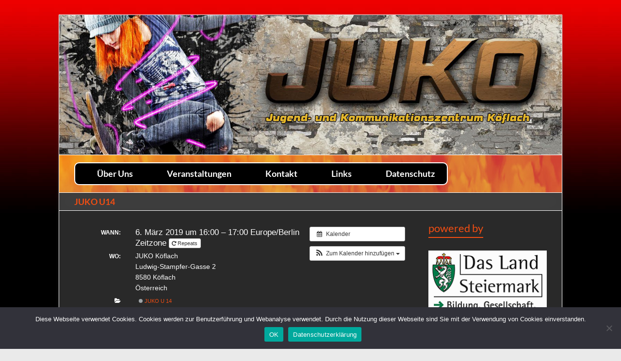

--- FILE ---
content_type: text/html; charset=UTF-8
request_url: https://juko-koeflach.com/Veranstaltung/juko-u14/
body_size: 11264
content:
<!DOCTYPE html>
<!--[if IE 7]>
<html class="ie ie7" lang="de">
<![endif]-->
<!--[if IE 8]>
<html class="ie ie8" lang="de">
<![endif]-->
<!--[if !(IE 7) & !(IE 8)]><!-->
<html lang="de">
<!--<![endif]-->
<head>
	<meta charset="UTF-8" />
	<meta name="viewport" content="width=device-width, initial-scale=1">
	<link rel="profile" href="http://gmpg.org/xfn/11" />
	<meta name='robots' content='index, follow, max-image-preview:large, max-snippet:-1, max-video-preview:-1' />
	<style>img:is([sizes="auto" i], [sizes^="auto," i]) { contain-intrinsic-size: 3000px 1500px }</style>
	
	<!-- This site is optimized with the Yoast SEO plugin v26.8 - https://yoast.com/product/yoast-seo-wordpress/ -->
	<title>JUKO U14 &#8211; JUKO Köflach</title>
	<link rel="canonical" href="https://juko-koeflach.com/Veranstaltung/juko-u14/" />
	<meta property="og:locale" content="de_DE" />
	<meta property="og:type" content="article" />
	<meta property="og:title" content="JUKO U14 &#8211; JUKO Köflach" />
	<meta property="og:description" content="Wann:  6. März 2019 um 16:00 – 17:00     Wo:  JUKO Köflach, Ludwig-Stampfer-Gasse 2, 8580 Köflach, Österreich   Hier hat das JUKO nur für Jugendliche und Kinder unter 14 Jahren geöffnet." />
	<meta property="og:url" content="https://juko-koeflach.com/Veranstaltung/juko-u14/" />
	<meta property="og:site_name" content="JUKO Köflach" />
	<meta property="article:publisher" content="https://de-de.facebook.com/JUKO-K%c3%b6flach-1138079249634029/" />
	<meta name="twitter:card" content="summary_large_image" />
	<script type="application/ld+json" class="yoast-schema-graph">{"@context":"https://schema.org","@graph":[{"@type":"WebPage","@id":"https://juko-koeflach.com/Veranstaltung/juko-u14/","url":"https://juko-koeflach.com/Veranstaltung/juko-u14/","name":"JUKO U14 &#8211; JUKO Köflach","isPartOf":{"@id":"https://juko-koeflach.com/#website"},"datePublished":"2019-03-04T15:15:14+00:00","breadcrumb":{"@id":"https://juko-koeflach.com/Veranstaltung/juko-u14/#breadcrumb"},"inLanguage":"de","potentialAction":[{"@type":"ReadAction","target":["https://juko-koeflach.com/Veranstaltung/juko-u14/"]}]},{"@type":"BreadcrumbList","@id":"https://juko-koeflach.com/Veranstaltung/juko-u14/#breadcrumb","itemListElement":[{"@type":"ListItem","position":1,"name":"Startseite","item":"https://juko-koeflach.com/"},{"@type":"ListItem","position":2,"name":"Veranstaltungen","item":"https://juko-koeflach.com/Veranstaltung/"},{"@type":"ListItem","position":3,"name":"JUKO U14"}]},{"@type":"WebSite","@id":"https://juko-koeflach.com/#website","url":"https://juko-koeflach.com/","name":"JUKO Köflach","description":"Jugend- und Kommunikationszentrum Köflach","publisher":{"@id":"https://juko-koeflach.com/#organization"},"potentialAction":[{"@type":"SearchAction","target":{"@type":"EntryPoint","urlTemplate":"https://juko-koeflach.com/?s={search_term_string}"},"query-input":{"@type":"PropertyValueSpecification","valueRequired":true,"valueName":"search_term_string"}}],"inLanguage":"de"},{"@type":"Organization","@id":"https://juko-koeflach.com/#organization","name":"JUKO Köflach","url":"https://juko-koeflach.com/","logo":{"@type":"ImageObject","inLanguage":"de","@id":"https://juko-koeflach.com/#/schema/logo/image/","url":"http://juko-koeflach.com/press/wp-content/uploads/2018/05/JUKOlogo.jpg","contentUrl":"http://juko-koeflach.com/press/wp-content/uploads/2018/05/JUKOlogo.jpg","width":679,"height":310,"caption":"JUKO Köflach"},"image":{"@id":"https://juko-koeflach.com/#/schema/logo/image/"},"sameAs":["https://de-de.facebook.com/JUKO-Köflach-1138079249634029/"]}]}</script>
	<!-- / Yoast SEO plugin. -->


<link rel='dns-prefetch' href='//juko-koeflach.s12.telematica.cc' />
<link rel="alternate" type="application/rss+xml" title="JUKO Köflach &raquo; Feed" href="https://juko-koeflach.com/feed/" />
<link rel="alternate" type="application/rss+xml" title="JUKO Köflach &raquo; Kommentar-Feed" href="https://juko-koeflach.com/comments/feed/" />
<script type="text/javascript">
/* <![CDATA[ */
window._wpemojiSettings = {"baseUrl":"https:\/\/s.w.org\/images\/core\/emoji\/16.0.1\/72x72\/","ext":".png","svgUrl":"https:\/\/s.w.org\/images\/core\/emoji\/16.0.1\/svg\/","svgExt":".svg","source":{"concatemoji":"https:\/\/juko-koeflach.com\/press\/wp-includes\/js\/wp-emoji-release.min.js?ver=6.8.3"}};
/*! This file is auto-generated */
!function(s,n){var o,i,e;function c(e){try{var t={supportTests:e,timestamp:(new Date).valueOf()};sessionStorage.setItem(o,JSON.stringify(t))}catch(e){}}function p(e,t,n){e.clearRect(0,0,e.canvas.width,e.canvas.height),e.fillText(t,0,0);var t=new Uint32Array(e.getImageData(0,0,e.canvas.width,e.canvas.height).data),a=(e.clearRect(0,0,e.canvas.width,e.canvas.height),e.fillText(n,0,0),new Uint32Array(e.getImageData(0,0,e.canvas.width,e.canvas.height).data));return t.every(function(e,t){return e===a[t]})}function u(e,t){e.clearRect(0,0,e.canvas.width,e.canvas.height),e.fillText(t,0,0);for(var n=e.getImageData(16,16,1,1),a=0;a<n.data.length;a++)if(0!==n.data[a])return!1;return!0}function f(e,t,n,a){switch(t){case"flag":return n(e,"\ud83c\udff3\ufe0f\u200d\u26a7\ufe0f","\ud83c\udff3\ufe0f\u200b\u26a7\ufe0f")?!1:!n(e,"\ud83c\udde8\ud83c\uddf6","\ud83c\udde8\u200b\ud83c\uddf6")&&!n(e,"\ud83c\udff4\udb40\udc67\udb40\udc62\udb40\udc65\udb40\udc6e\udb40\udc67\udb40\udc7f","\ud83c\udff4\u200b\udb40\udc67\u200b\udb40\udc62\u200b\udb40\udc65\u200b\udb40\udc6e\u200b\udb40\udc67\u200b\udb40\udc7f");case"emoji":return!a(e,"\ud83e\udedf")}return!1}function g(e,t,n,a){var r="undefined"!=typeof WorkerGlobalScope&&self instanceof WorkerGlobalScope?new OffscreenCanvas(300,150):s.createElement("canvas"),o=r.getContext("2d",{willReadFrequently:!0}),i=(o.textBaseline="top",o.font="600 32px Arial",{});return e.forEach(function(e){i[e]=t(o,e,n,a)}),i}function t(e){var t=s.createElement("script");t.src=e,t.defer=!0,s.head.appendChild(t)}"undefined"!=typeof Promise&&(o="wpEmojiSettingsSupports",i=["flag","emoji"],n.supports={everything:!0,everythingExceptFlag:!0},e=new Promise(function(e){s.addEventListener("DOMContentLoaded",e,{once:!0})}),new Promise(function(t){var n=function(){try{var e=JSON.parse(sessionStorage.getItem(o));if("object"==typeof e&&"number"==typeof e.timestamp&&(new Date).valueOf()<e.timestamp+604800&&"object"==typeof e.supportTests)return e.supportTests}catch(e){}return null}();if(!n){if("undefined"!=typeof Worker&&"undefined"!=typeof OffscreenCanvas&&"undefined"!=typeof URL&&URL.createObjectURL&&"undefined"!=typeof Blob)try{var e="postMessage("+g.toString()+"("+[JSON.stringify(i),f.toString(),p.toString(),u.toString()].join(",")+"));",a=new Blob([e],{type:"text/javascript"}),r=new Worker(URL.createObjectURL(a),{name:"wpTestEmojiSupports"});return void(r.onmessage=function(e){c(n=e.data),r.terminate(),t(n)})}catch(e){}c(n=g(i,f,p,u))}t(n)}).then(function(e){for(var t in e)n.supports[t]=e[t],n.supports.everything=n.supports.everything&&n.supports[t],"flag"!==t&&(n.supports.everythingExceptFlag=n.supports.everythingExceptFlag&&n.supports[t]);n.supports.everythingExceptFlag=n.supports.everythingExceptFlag&&!n.supports.flag,n.DOMReady=!1,n.readyCallback=function(){n.DOMReady=!0}}).then(function(){return e}).then(function(){var e;n.supports.everything||(n.readyCallback(),(e=n.source||{}).concatemoji?t(e.concatemoji):e.wpemoji&&e.twemoji&&(t(e.twemoji),t(e.wpemoji)))}))}((window,document),window._wpemojiSettings);
/* ]]> */
</script>
<link rel='stylesheet' id='ai1ec_style-css' href='//juko-koeflach.s12.telematica.cc/press/wp-content/plugins/all-in-one-event-calendar/public/themes-ai1ec/vortex/css/ai1ec_parsed_css.css?ver=3.0.0' type='text/css' media='all' />
<style id='wp-emoji-styles-inline-css' type='text/css'>

	img.wp-smiley, img.emoji {
		display: inline !important;
		border: none !important;
		box-shadow: none !important;
		height: 1em !important;
		width: 1em !important;
		margin: 0 0.07em !important;
		vertical-align: -0.1em !important;
		background: none !important;
		padding: 0 !important;
	}
</style>
<link rel='stylesheet' id='contact-form-7-css' href='https://juko-koeflach.com/press/wp-content/plugins/contact-form-7/includes/css/styles.css?ver=6.1.4' type='text/css' media='all' />
<link rel='stylesheet' id='cookie-notice-front-css' href='https://juko-koeflach.com/press/wp-content/plugins/cookie-notice/css/front.min.css?ver=2.5.11' type='text/css' media='all' />
<link rel='stylesheet' id='foobox-free-min-css' href='https://juko-koeflach.com/press/wp-content/plugins/foobox-image-lightbox/free/css/foobox.free.min.css?ver=2.7.41' type='text/css' media='all' />
<link rel='stylesheet' id='hamburger.css-css' href='https://juko-koeflach.com/press/wp-content/plugins/wp-responsive-menu/assets/css/wpr-hamburger.css?ver=3.2.1' type='text/css' media='all' />
<link rel='stylesheet' id='wprmenu.css-css' href='https://juko-koeflach.com/press/wp-content/plugins/wp-responsive-menu/assets/css/wprmenu.css?ver=3.2.1' type='text/css' media='all' />
<style id='wprmenu.css-inline-css' type='text/css'>
@media only screen and ( max-width: 768px ) {html body div.wprm-wrapper {overflow: scroll;}#wprmenu_bar {background-image: url();background-size:;background-repeat: ;}#wprmenu_bar {background-color: #0D0D0D;}html body div#mg-wprm-wrap .wpr_submit .icon.icon-search {color: ;}#wprmenu_bar .menu_title,#wprmenu_bar .wprmenu_icon_menu,#wprmenu_bar .menu_title a {color: #F2F2F2;}#wprmenu_bar .menu_title a {font-size: px;font-weight: ;}#mg-wprm-wrap li.menu-item a {font-size: px;text-transform: ;font-weight: ;}#mg-wprm-wrap li.menu-item-has-children ul.sub-menu a {font-size: px;text-transform: ;font-weight: ;}#mg-wprm-wrap li.current-menu-item > a {background: ;}#mg-wprm-wrap li.current-menu-item > a,#mg-wprm-wrap li.current-menu-item span.wprmenu_icon{color:!important;}#mg-wprm-wrap {background-color: #2E2E2E;}.cbp-spmenu-push-toright,.cbp-spmenu-push-toright .mm-slideout {left: 80% ;}.cbp-spmenu-push-toleft {left: -80% ;}#mg-wprm-wrap.cbp-spmenu-right,#mg-wprm-wrap.cbp-spmenu-left,#mg-wprm-wrap.cbp-spmenu-right.custom,#mg-wprm-wrap.cbp-spmenu-left.custom,.cbp-spmenu-vertical {width: 80%;max-width: px;}#mg-wprm-wrap ul#wprmenu_menu_ul li.menu-item a,div#mg-wprm-wrap ul li span.wprmenu_icon {color: #CFCFCF;}#mg-wprm-wrap ul#wprmenu_menu_ul li.menu-item:valid ~ a{color: ;}#mg-wprm-wrap ul#wprmenu_menu_ul li.menu-item a:hover {background: ;color: #606060 !important;}div#mg-wprm-wrap ul>li:hover>span.wprmenu_icon {color: #606060 !important;}.wprmenu_bar .hamburger-inner,.wprmenu_bar .hamburger-inner::before,.wprmenu_bar .hamburger-inner::after {background: #FFFFFF;}.wprmenu_bar .hamburger:hover .hamburger-inner,.wprmenu_bar .hamburger:hover .hamburger-inner::before,.wprmenu_bar .hamburger:hover .hamburger-inner::after {background: ;}div.wprmenu_bar div.hamburger{padding-right: 6px !important;}#wprmenu_menu.left {width:80%;left: -80%;right: auto;}#wprmenu_menu.right {width:80%;right: -80%;left: auto;}.wprmenu_bar .hamburger {float: left;}.wprmenu_bar #custom_menu_icon.hamburger {top: px;left: px;float: left !important;background-color: ;}.wpr_custom_menu #custom_menu_icon {display: block;}html { padding-top: 42px !important; }#wprmenu_bar,#mg-wprm-wrap { display: block; }div#wpadminbar { position: fixed; }}
</style>
<link rel='stylesheet' id='wpr_icons-css' href='https://juko-koeflach.com/press/wp-content/plugins/wp-responsive-menu/inc/assets/icons/wpr-icons.css?ver=3.2.1' type='text/css' media='all' />
<link rel='stylesheet' id='parent-style-css' href='https://juko-koeflach.com/press/wp-content/themes/spacious/style.css?ver=6.8.3' type='text/css' media='all' />
<link rel='stylesheet' id='child-theme-css-css' href='https://juko-koeflach.com/press/wp-content/themes/hemma_childtheme/style.css?ver=6.8.3' type='text/css' media='all' />
<link rel='stylesheet' id='font-awesome-4-css' href='https://juko-koeflach.com/press/wp-content/themes/spacious/font-awesome/library/font-awesome/css/v4-shims.min.css?ver=4.7.0' type='text/css' media='all' />
<link rel='stylesheet' id='font-awesome-all-css' href='https://juko-koeflach.com/press/wp-content/themes/spacious/font-awesome/library/font-awesome/css/all.min.css?ver=6.7.2' type='text/css' media='all' />
<link rel='stylesheet' id='font-awesome-solid-css' href='https://juko-koeflach.com/press/wp-content/themes/spacious/font-awesome/library/font-awesome/css/solid.min.css?ver=6.7.2' type='text/css' media='all' />
<link rel='stylesheet' id='font-awesome-regular-css' href='https://juko-koeflach.com/press/wp-content/themes/spacious/font-awesome/library/font-awesome/css/regular.min.css?ver=6.7.2' type='text/css' media='all' />
<link rel='stylesheet' id='font-awesome-brands-css' href='https://juko-koeflach.com/press/wp-content/themes/spacious/font-awesome/library/font-awesome/css/brands.min.css?ver=6.7.2' type='text/css' media='all' />
<link rel='stylesheet' id='spacious_style-css' href='https://juko-koeflach.com/press/wp-content/themes/hemma_childtheme/style.css?ver=6.8.3' type='text/css' media='all' />
<link rel='stylesheet' id='spacious_dark_style-css' href='https://juko-koeflach.com/press/wp-content/themes/spacious/css/dark.css?ver=6.8.3' type='text/css' media='all' />
<style id='spacious_dark_style-inline-css' type='text/css'>
.previous a:hover, .next a:hover, a, #site-title a:hover, .main-navigation ul li.current_page_item a, .main-navigation ul li:hover > a, .main-navigation ul li ul li a:hover, .main-navigation ul li ul li:hover > a, .main-navigation ul li.current-menu-item ul li a:hover, .main-navigation ul li:hover > .sub-toggle, .main-navigation a:hover, .main-navigation ul li.current-menu-item a, .main-navigation ul li.current_page_ancestor a, .main-navigation ul li.current-menu-ancestor a, .main-navigation ul li.current_page_item a, .main-navigation ul li:hover > a, .small-menu a:hover, .small-menu ul li.current-menu-item a, .small-menu ul li.current_page_ancestor a, .small-menu ul li.current-menu-ancestor a, .small-menu ul li.current_page_item a, .small-menu ul li:hover > a, .breadcrumb a:hover, .tg-one-half .widget-title a:hover, .tg-one-third .widget-title a:hover, .tg-one-fourth .widget-title a:hover, .pagination a span:hover, #content .comments-area a.comment-permalink:hover, .comments-area .comment-author-link a:hover, .comment .comment-reply-link:hover, .nav-previous a:hover, .nav-next a:hover, #wp-calendar #today, .footer-widgets-area a:hover, .footer-socket-wrapper .copyright a:hover, .read-more, .more-link, .post .entry-title a:hover, .page .entry-title a:hover, .post .entry-meta a:hover, .type-page .entry-meta a:hover, .single #content .tags a:hover, .widget_testimonial .testimonial-icon:before, .header-action .search-wrapper:hover .fa{color:#f24e13;}.spacious-button, input[type="reset"], input[type="button"], input[type="submit"], button, #featured-slider .slider-read-more-button, #controllers a:hover, #controllers a.active, .pagination span ,.site-header .menu-toggle:hover, .call-to-action-button, .comments-area .comment-author-link span, a#back-top:before, .post .entry-meta .read-more-link, a#scroll-up, .search-form span, .main-navigation .tg-header-button-wrap.button-one a{background-color:#f24e13;}.main-small-navigation li:hover, .main-small-navigation ul > .current_page_item, .main-small-navigation ul > .current-menu-item, .spacious-woocommerce-cart-views .cart-value{background:#f24e13;}.main-navigation ul li ul, .widget_testimonial .testimonial-post{border-top-color:#f24e13;}blockquote, .call-to-action-content-wrapper{border-left-color:#f24e13;}.site-header .menu-toggle:hover.entry-meta a.read-more:hover,#featured-slider .slider-read-more-button:hover,.call-to-action-button:hover,.entry-meta .read-more-link:hover,.spacious-button:hover, input[type="reset"]:hover, input[type="button"]:hover, input[type="submit"]:hover, button:hover{background:#c01c00;}.pagination a span:hover, .main-navigation .tg-header-button-wrap.button-one a{border-color:#f24e13;}.widget-title span{border-bottom-color:#f24e13;}.widget_service_block a.more-link:hover, .widget_featured_single_post a.read-more:hover,#secondary a:hover,logged-in-as:hover  a,.single-page p a:hover{color:#c01c00;}.main-navigation .tg-header-button-wrap.button-one a:hover{background-color:#c01c00;}body, button, input, select, textarea, p, .entry-meta, .read-more, .more-link, .widget_testimonial .testimonial-author, #featured-slider .slider-read-more-button{font-family:default;}h1, h2, h3, h4, h5, h6{font-family:default;}
</style>
<link rel='stylesheet' id='spacious-genericons-css' href='https://juko-koeflach.com/press/wp-content/themes/spacious/genericons/genericons.css?ver=3.3.1' type='text/css' media='all' />
<link rel='stylesheet' id='spacious-font-awesome-css' href='https://juko-koeflach.com/press/wp-content/themes/spacious/font-awesome/css/font-awesome.min.css?ver=4.7.1' type='text/css' media='all' />
<script type="text/javascript" src="https://juko-koeflach.com/press/?ai1ec_render_js=event.js&amp;is_backend=false&amp;ver=3.0.0" id="ai1ec_requirejs-js"></script>
<script type="text/javascript" src="https://juko-koeflach.com/press/wp-includes/js/jquery/jquery.min.js?ver=3.7.1" id="jquery-core-js"></script>
<script type="text/javascript" src="https://juko-koeflach.com/press/wp-includes/js/jquery/jquery-migrate.min.js?ver=3.4.1" id="jquery-migrate-js"></script>
<script type="text/javascript" src="https://juko-koeflach.com/press/wp-content/plugins/wp-responsive-menu/assets/js/modernizr.custom.js?ver=3.2.1" id="modernizr-js"></script>
<script type="text/javascript" src="https://juko-koeflach.com/press/wp-content/plugins/wp-responsive-menu/assets/js/touchSwipe.js?ver=3.2.1" id="touchSwipe-js"></script>
<script type="text/javascript" id="wprmenu.js-js-extra">
/* <![CDATA[ */
var wprmenu = {"zooming":"yes","from_width":"768","push_width":"","menu_width":"80","parent_click":"","swipe":"yes","enable_overlay":"","wprmenuDemoId":""};
/* ]]> */
</script>
<script type="text/javascript" src="https://juko-koeflach.com/press/wp-content/plugins/wp-responsive-menu/assets/js/wprmenu.js?ver=3.2.1" id="wprmenu.js-js"></script>
<script type="text/javascript" src="https://juko-koeflach.com/press/wp-content/themes/spacious/js/spacious-custom.js?ver=6.8.3" id="spacious-custom-js"></script>
<!--[if lte IE 8]>
<script type="text/javascript" src="https://juko-koeflach.com/press/wp-content/themes/spacious/js/html5shiv.min.js?ver=6.8.3" id="html5-js"></script>
<![endif]-->
<script type="text/javascript" id="foobox-free-min-js-before">
/* <![CDATA[ */
/* Run FooBox FREE (v2.7.41) */
var FOOBOX = window.FOOBOX = {
	ready: true,
	disableOthers: false,
	o: {wordpress: { enabled: true }, countMessage:'image %index of %total', captions: { dataTitle: ["captionTitle","title"], dataDesc: ["captionDesc","description"] }, rel: '', excludes:'.fbx-link,.nofoobox,.nolightbox,a[href*="pinterest.com/pin/create/button/"]', affiliate : { enabled: false }},
	selectors: [
		".gallery", ".wp-block-gallery", ".wp-caption", ".wp-block-image", "a:has(img[class*=wp-image-])", ".foobox"
	],
	pre: function( $ ){
		// Custom JavaScript (Pre)
		
	},
	post: function( $ ){
		// Custom JavaScript (Post)
		
		// Custom Captions Code
		
	},
	custom: function( $ ){
		// Custom Extra JS
		
	}
};
/* ]]> */
</script>
<script type="text/javascript" src="https://juko-koeflach.com/press/wp-content/plugins/foobox-image-lightbox/free/js/foobox.free.min.js?ver=2.7.41" id="foobox-free-min-js"></script>
<link rel="https://api.w.org/" href="https://juko-koeflach.com/wp-json/" /><link rel="EditURI" type="application/rsd+xml" title="RSD" href="https://juko-koeflach.com/press/xmlrpc.php?rsd" />
<meta name="generator" content="WordPress 6.8.3" />
<link rel='shortlink' href='https://juko-koeflach.com/?p=6759' />
<link rel="alternate" title="oEmbed (JSON)" type="application/json+oembed" href="https://juko-koeflach.com/wp-json/oembed/1.0/embed?url=https%3A%2F%2Fjuko-koeflach.com%2FVeranstaltung%2Fjuko-u14%2F" />
<link rel="alternate" title="oEmbed (XML)" type="text/xml+oembed" href="https://juko-koeflach.com/wp-json/oembed/1.0/embed?url=https%3A%2F%2Fjuko-koeflach.com%2FVeranstaltung%2Fjuko-u14%2F&#038;format=xml" />
<meta property="og:url" content="https://juko-koeflach.com/Veranstaltung/juko-u14/" />
<meta property="og:title" content="JUKO U14 (2019-03-06)" />
<meta property="og:type" content="article" />
<meta property="og:description" content="Hier hat das JUKO nur für Jugendliche und Kinder unter 14 Jahren geöffnet." />
<meta property="og:image" content="" />
<meta name="twitter:card" content="summary" />
<meta name="twitter:title" content="JUKO U14 (2019-03-06)" />
<meta name="twitter:description" content="Hier hat das JUKO nur für Jugendliche und Kinder unter 14 Jahren geöffnet." />
<meta name="twitter:image" content="" />
<meta name="generator" content="Powered by Visual Composer - drag and drop page builder for WordPress."/>
<!--[if lte IE 9]><link rel="stylesheet" type="text/css" href="https://juko-koeflach.com/press/wp-content/plugins/js_composer/assets/css/vc_lte_ie9.min.css" media="screen"><![endif]--><style type="text/css" id="custom-background-css">
body.custom-background { background-image: url("https://juko-koeflach.s12.telematica.cc/press/wp-content/uploads/2017/02/hg.jpg"); background-position: left top; background-size: auto; background-repeat: repeat; background-attachment: fixed; }
</style>
			<style type="text/css"> blockquote { border-left: 3px solid #f24e13; }
			.spacious-button, input[type="reset"], input[type="button"], input[type="submit"], button { background-color: #f24e13; }
			.previous a:hover, .next a:hover { 	color: #f24e13; }
			a { color: #f24e13; }
			#site-title a:hover { color: #f24e13; }
			.main-navigation ul li.current_page_item a, .main-navigation ul li:hover > a { color: #f24e13; }
			.main-navigation ul li ul { border-top: 1px solid #f24e13; }
			.main-navigation ul li ul li a:hover, .main-navigation ul li ul li:hover > a, .main-navigation ul li.current-menu-item ul li a:hover, .main-navigation ul li:hover > .sub-toggle { color: #f24e13; }
			.site-header .menu-toggle:hover.entry-meta a.read-more:hover,#featured-slider .slider-read-more-button:hover,.call-to-action-button:hover,.entry-meta .read-more-link:hover,.spacious-button:hover, input[type="reset"]:hover, input[type="button"]:hover, input[type="submit"]:hover, button:hover { background: #c01c00; }
			.main-small-navigation li:hover { background: #f24e13; }
			.main-small-navigation ul > .current_page_item, .main-small-navigation ul > .current-menu-item { background: #f24e13; }
			.main-navigation a:hover, .main-navigation ul li.current-menu-item a, .main-navigation ul li.current_page_ancestor a, .main-navigation ul li.current-menu-ancestor a, .main-navigation ul li.current_page_item a, .main-navigation ul li:hover > a  { color: #f24e13; }
			.small-menu a:hover, .small-menu ul li.current-menu-item a, .small-menu ul li.current_page_ancestor a, .small-menu ul li.current-menu-ancestor a, .small-menu ul li.current_page_item a, .small-menu ul li:hover > a { color: #f24e13; }
			#featured-slider .slider-read-more-button { background-color: #f24e13; }
			#controllers a:hover, #controllers a.active { background-color: #f24e13; color: #f24e13; }
			.widget_service_block a.more-link:hover, .widget_featured_single_post a.read-more:hover,#secondary a:hover,logged-in-as:hover  a,.single-page p a:hover{ color: #c01c00; }
			.breadcrumb a:hover { color: #f24e13; }
			.tg-one-half .widget-title a:hover, .tg-one-third .widget-title a:hover, .tg-one-fourth .widget-title a:hover { color: #f24e13; }
			.pagination span ,.site-header .menu-toggle:hover{ background-color: #f24e13; }
			.pagination a span:hover { color: #f24e13; border-color: #f24e13; }
			.widget_testimonial .testimonial-post { border-color: #f24e13 #EAEAEA #EAEAEA #EAEAEA; }
			.call-to-action-content-wrapper { border-color: #EAEAEA #EAEAEA #EAEAEA #f24e13; }
			.call-to-action-button { background-color: #f24e13; }
			#content .comments-area a.comment-permalink:hover { color: #f24e13; }
			.comments-area .comment-author-link a:hover { color: #f24e13; }
			.comments-area .comment-author-link span { background-color: #f24e13; }
			.comment .comment-reply-link:hover { color: #f24e13; }
			.nav-previous a:hover, .nav-next a:hover { color: #f24e13; }
			#wp-calendar #today { color: #f24e13; }
			.widget-title span { border-bottom: 2px solid #f24e13; }
			.footer-widgets-area a:hover { color: #f24e13 !important; }
			.footer-socket-wrapper .copyright a:hover { color: #f24e13; }
			a#back-top:before { background-color: #f24e13; }
			.read-more, .more-link { color: #f24e13; }
			.post .entry-title a:hover, .page .entry-title a:hover { color: #f24e13; }
			.post .entry-meta .read-more-link { background-color: #f24e13; }
			.post .entry-meta a:hover, .type-page .entry-meta a:hover { color: #f24e13; }
			.single #content .tags a:hover { color: #f24e13; }
			.widget_testimonial .testimonial-icon:before { color: #f24e13; }
			a#scroll-up { background-color: #f24e13; }
			.search-form span { background-color: #f24e13; }.header-action .search-wrapper:hover .fa{ color: #f24e13} .spacious-woocommerce-cart-views .cart-value { background:#f24e13}.main-navigation .tg-header-button-wrap.button-one a{background-color:#f24e13} .main-navigation .tg-header-button-wrap.button-one a{border-color:#f24e13}.main-navigation .tg-header-button-wrap.button-one a:hover{background-color:#c01c00}.main-navigation .tg-header-button-wrap.button-one a:hover{border-color:#c01c00}</style>
		<noscript><style type="text/css"> .wpb_animate_when_almost_visible { opacity: 1; }</style></noscript></head>

<body class="wp-singular ai1ec_event-template-default single single-ai1ec_event postid-6759 custom-background wp-embed-responsive wp-theme-spacious wp-child-theme-hemma_childtheme cookies-not-set  narrow-978 wpb-js-composer js-comp-ver-5.0.1 vc_responsive">


<div id="page" class="hfeed site">
	<a class="skip-link screen-reader-text" href="#main">Zum Inhalt springen</a>

	
	
	<header id="masthead" class="site-header clearfix spacious-header-display-one">

		
		<div id="wp-custom-header" class="wp-custom-header"><img src="https://juko-koeflach.s12.telematica.cc/press/wp-content/uploads/2017/03/cropped-header_juko.jpg" class="header-image" width="1440" height="400" alt="JUKO Köflach"></div>
		<div id="header-text-nav-container" class="">

			<div class="inner-wrap" id="spacious-header-display-one">

				<div id="header-text-nav-wrap" class="clearfix">
					<div id="header-left-section">
													<div id="header-logo-image">

								
							</div><!-- #header-logo-image -->

							
						<div id="header-text" class="screen-reader-text">
															<h3 id="site-title">
									<a href="https://juko-koeflach.com/"
									   title="JUKO Köflach"
									   rel="home">JUKO Köflach</a>
								</h3>
														<p id="site-description">Jugend- und Kommunikationszentrum Köflach</p>
							<!-- #site-description -->
						</div><!-- #header-text -->

					</div><!-- #header-left-section -->
					<div id="header-right-section">
						
													<div class="header-action">
															</div>
						
						
		<nav id="site-navigation" class="main-navigation clearfix   " role="navigation">
			<p class="menu-toggle">
				<span class="screen-reader-text">Menü</span>
			</p>
			<div class="menu-primary-container"><ul id="menu-hauptmenu" class="menu"><li id="menu-item-7096" class="menu-item menu-item-type-post_type menu-item-object-page menu-item-home menu-item-7096"><a href="https://juko-koeflach.com/">Über Uns</a></li>
<li id="menu-item-7237" class="menu-item menu-item-type-post_type menu-item-object-page menu-item-7237"><a href="https://juko-koeflach.com/aktuelle-veranstaltungen/">Veranstaltungen</a></li>
<li id="menu-item-5327" class="menu-item menu-item-type-post_type menu-item-object-page menu-item-5327"><a href="https://juko-koeflach.com/kontakt/">Kontakt</a></li>
<li id="menu-item-58" class="menu-item menu-item-type-post_type menu-item-object-page menu-item-58"><a href="https://juko-koeflach.com/links/">Links</a></li>
<li id="menu-item-6640" class="menu-item menu-item-type-post_type menu-item-object-page menu-item-privacy-policy menu-item-6640"><a rel="privacy-policy" href="https://juko-koeflach.com/datenschutz/">Datenschutz</a></li>
</ul></div>		</nav>

		
					</div><!-- #header-right-section -->

				</div><!-- #header-text-nav-wrap -->
			</div><!-- .inner-wrap -->
					</div><!-- #header-text-nav-container -->

		
						<div class="header-post-title-container clearfix">
					<div class="inner-wrap">
						<div class="post-title-wrapper">
																								<h1 class="header-post-title-class">JUKO U14</h1>
																						</div>
											</div>
				</div>
					</header>
			<div id="main" class="clearfix">
		<div class="inner-wrap">

	
	<div id="primary">
		<div id="content" class="clearfix">
			
				
<article id="post-6759" class="post-6759 ai1ec_event type-ai1ec_event status-publish hentry events_categories-u14">
		<div class="entry-content clearfix">
		<div class="timely ai1ec-single-event
	ai1ec-event-id-6759
	ai1ec-event-instance-id-7960
		">

<a id="ai1ec-event"></a>

<div class="ai1ec-actions">
	<div class="ai1ec-btn-group-vertical ai1ec-clearfix">
		<a class="ai1ec-calendar-link ai1ec-btn ai1ec-btn-default ai1ec-btn-sm
        ai1ec-tooltip-trigger "
    href="https://juko-koeflach.com/veranstaltungen/"
    
    data-placement="left"
    title="Alle Veranstaltungen anzeigen">
    <i class="ai1ec-fa ai1ec-fa-calendar ai1ec-fa-fw"></i>
    <span class="ai1ec-hidden-xs">Kalender</span>
</a>
	</div>

	<div class="ai1ec-btn-group-vertical ai1ec-clearfix">
							<div class="ai1ec-subscribe-dropdown ai1ec-dropdown ai1ec-btn
	ai1ec-btn-default ai1ec-btn-sm">
	<span role="button" class="ai1ec-dropdown-toggle ai1ec-subscribe"
			data-toggle="ai1ec-dropdown">
		<i class="ai1ec-fa ai1ec-icon-rss ai1ec-fa-lg ai1ec-fa-fw"></i>
		<span class="ai1ec-hidden-xs">
							Zum Kalender hinzufügen
						<span class="ai1ec-caret"></span>
		</span>
	</span>
			<ul class="ai1ec-dropdown-menu ai1ec-pull-right" role="menu">
		<li>
			<a class="ai1ec-tooltip-trigger ai1ec-tooltip-auto" target="_blank"
				data-placement="left" title="Kopiere diese URL für deinen eigenen Timely-Kalender, oder klicke darauf, um ihn deinem Rich-Text-Kalender hinzuzufügen."
				href="http&#x3A;&#x2F;&#x2F;juko-koeflach.com&#x2F;&#x3F;plugin&#x3D;all-in-one-event-calendar&amp;controller&#x3D;ai1ec_exporter_controller&amp;action&#x3D;export_events&amp;ai1ec_post_ids&#x3D;6759">
				<i class="ai1ec-fa ai1ec-fa-lg ai1ec-fa-fw ai1ec-icon-timely"></i>
				Zu Timely-Kalender hinzufügen
			</a>
		</li>
		<li>
			<a class="ai1ec-tooltip-trigger ai1ec-tooltip-auto" target="_blank"
			  data-placement="left" title="Diesen Kalender im eigenen Google Kalender abonnieren"
			  href="https://www.google.com/calendar/render?cid=http&#x25;3A&#x25;2F&#x25;2Fjuko-koeflach.com&#x25;2F&#x25;3Fplugin&#x25;3Dall-in-one-event-calendar&#x25;26controller&#x25;3Dai1ec_exporter_controller&#x25;26action&#x25;3Dexport_events&#x25;26ai1ec_post_ids&#x25;3D6759&#x25;26no_html&#x25;3Dtrue&#x25;26&#x25;26">
				<i class="ai1ec-fa ai1ec-icon-google ai1ec-fa-lg ai1ec-fa-fw"></i>
				Zu Google hinzufügen
			</a>
		</li>
		<li>
			<a class="ai1ec-tooltip-trigger ai1ec-tooltip-auto" target="_blank"
			  data-placement="left" title="Diesen Kalender in MS Outlook abonnieren"
			  href="webcal&#x3A;&#x2F;&#x2F;juko-koeflach.com&#x2F;&#x3F;plugin&#x3D;all-in-one-event-calendar&amp;controller&#x3D;ai1ec_exporter_controller&amp;action&#x3D;export_events&amp;ai1ec_post_ids&#x3D;6759&amp;no_html&#x3D;true">
				<i class="ai1ec-fa ai1ec-icon-windows ai1ec-fa-lg ai1ec-fa-fw"></i>
				Zu Outlook hinzufügen
			</a>
		</li>
		<li>
			<a class="ai1ec-tooltip-trigger ai1ec-tooltip-auto" target="_blank"
			  data-placement="left" title="Diesen Kalender im Apple-Kalender/iCal abonnieren"
			  href="webcal&#x3A;&#x2F;&#x2F;juko-koeflach.com&#x2F;&#x3F;plugin&#x3D;all-in-one-event-calendar&amp;controller&#x3D;ai1ec_exporter_controller&amp;action&#x3D;export_events&amp;ai1ec_post_ids&#x3D;6759&amp;no_html&#x3D;true">
				<i class="ai1ec-fa ai1ec-icon-apple ai1ec-fa-lg ai1ec-fa-fw"></i>
				Zu Apple-Kalender hinzufügen
			</a>
		</li>
		<li>
						<a class="ai1ec-tooltip-trigger ai1ec-tooltip-auto"
			  data-placement="left" title="Diesen Kalender in einem anderen Nur-Text-Kalender abonnieren"
			  href="http&#x3A;&#x2F;&#x2F;juko-koeflach.com&#x2F;&#x3F;plugin&#x3D;all-in-one-event-calendar&amp;controller&#x3D;ai1ec_exporter_controller&amp;action&#x3D;export_events&amp;ai1ec_post_ids&#x3D;6759&amp;no_html&#x3D;true">
				<i class="ai1ec-fa ai1ec-icon-calendar ai1ec-fa-fw"></i>
				Einem anderen Kalender hinzufügen
			</a>
		</li>
		<li>
			<a class="ai1ec-tooltip-trigger ai1ec-tooltip-auto"
			  data-placement="left" title=""
			  href="http&#x3A;&#x2F;&#x2F;juko-koeflach.com&#x2F;&#x3F;plugin&#x3D;all-in-one-event-calendar&amp;controller&#x3D;ai1ec_exporter_controller&amp;action&#x3D;export_events&amp;ai1ec_post_ids&#x3D;6759&xml=true">
				<i class="ai1ec-fa ai1ec-fa-file-text ai1ec-fa-lg ai1ec-fa-fw"></i>
				Als XML exportieren
			</a>
		</li>
	</ul>
</div>

			</div>

	</div>

			<div class="ai1ec-event-details ai1ec-clearfix">

	<div class="ai1ec-time ai1ec-row">
		<div class="ai1ec-field-label ai1ec-col-sm-3">Wann:</div>
		<div class="ai1ec-field-value ai1ec-col-sm-9 dt-duration">
			6. März 2019 um 16:00 – 17:00
												<span>Europe/Berlin Zeitzone</span>
											<div class="ai1ec-recurrence ai1ec-btn-group">
		<button class="ai1ec-btn ai1ec-btn-default ai1ec-btn-xs
			ai1ec-tooltip-trigger ai1ec-disabled ai1ec-text-muted"
			data-html="true"
			title="W&#x00F6;chentlich&#x20;am&#x20;Mittwoch,&#x20;unbegrenzt">
			<i class="ai1ec-fa ai1ec-fa-repeat"></i>
			Repeats
		</button>

			</div>
		</div>
		<div class="ai1ec-hidden dt-start">2019-03-06T16:00:00+01:00</div>
		<div class="ai1ec-hidden dt-end">2019-03-06T17:00:00+01:00</div>
	</div>

			<div class="ai1ec-location ai1ec-row">
			<div class="ai1ec-field-label ai1ec-col-sm-3">Wo:</div>
			<div class="ai1ec-field-value ai1ec-col-sm-9 p-location">
				JUKO Köflach<br />
Ludwig-Stampfer-Gasse 2<br />
8580 Köflach<br />
Österreich<br />

			</div>
		</div>
	
	
	
	
			<div class="ai1ec-categories ai1ec-row">
			<div class="ai1ec-field-label ai1ec-col-sm-3 ai1ec-col-xs-1">
				<i class="ai1ec-fa ai1ec-fa-folder-open ai1ec-tooltip-trigger"
					title="Kategorien"></i>
			</div>
			<div class="ai1ec-field-value ai1ec-col-sm-9 ai1ec-col-xs-10">
				<a  class=" ai1ec-category ai1ec-term-id-12 p-category" href="https://juko-koeflach.com/veranstaltungen/cat_ids~12/"><span class="ai1ec-color-swatch ai1ec-tooltip-trigger" style="background:#bdc3c7" title="JUKO U 14"></span> JUKO U 14</a>
			</div>
		</div>
	
	
				
				
	</div>
			
	
</div>
<p>Hier hat das JUKO nur für Jugendliche und Kinder unter 14 Jahren geöffnet.</p>
<div class="extra-hatom-entry-title"><span class="entry-title">JUKO U14</span></div><footer class="timely ai1ec-event-footer">
	</footer>
	</div>

	
	</article>

						<ul class="default-wp-page clearfix">
			<li class="previous"><a href="https://juko-koeflach.com/Veranstaltung/jugendcafe-3-2/" rel="prev"><span class="meta-nav">&larr;</span> Jugendcafe</a></li>
			<li class="next"><a href="https://juko-koeflach.com/Veranstaltung/juko-beim-benefiz-tischfussballturnier/" rel="next">JUKO beim &#8222;Benefiz-Tischfußballturnier&#8220; <span class="meta-nav">&rarr;</span></a></li>
		</ul>
	
				
				
				
			
		</div><!-- #content -->
	</div><!-- #primary -->

	
<div id="secondary">
			
		<aside id="text-2" class="widget widget_text"><h3 class="widget-title"><span>powered by</span></h3>			<div class="textwidget"><p><div class="vc_row wpb_row vc_row-fluid"><div class="wpb_column vc_column_container vc_col-sm-12"><div class="vc_column-inner "><div class="wpb_wrapper">
	<div class="wpb_single_image wpb_content_element vc_align_center  wpb_animate_when_almost_visible wpb_fadeIn fadeIn">
		
		<figure class="wpb_wrapper vc_figure">
			<a href="http://www.politik.steiermark.at/cms/beitrag/12762322/5474782/" target="_blank" class="vc_single_image-wrapper   vc_box_border_grey"><img loading="lazy" decoding="async" class="vc_single_image-img " src="https://juko-koeflach.com/press/wp-content/uploads/2020/01/Logo_Bildung_Gesellschaft_Gesundheit_und_Pflege.png" width="245" height="162" alt="Logo_Bildung_Gesellschaft_Gesundheit_und_Pflege" title="Logo_Bildung_Gesellschaft_Gesundheit_und_Pflege" /></a>
		</figure>
	</div>
</div></div></div></div><div class="vc_row wpb_row vc_row-fluid"><div class="wpb_column vc_column_container vc_col-sm-12"><div class="vc_column-inner "><div class="wpb_wrapper">
	<div class="wpb_single_image wpb_content_element vc_align_center  wpb_animate_when_almost_visible wpb_fadeIn fadeIn">
		
		<figure class="wpb_wrapper vc_figure">
			<a href="https://www.koeflach.at/" target="_blank" class="vc_single_image-wrapper   vc_box_border_grey"><img loading="lazy" decoding="async" class="vc_single_image-img " src="https://juko-koeflach.com/press/wp-content/uploads/2020/01/logo_koeflach_2020-245x86.png" width="245" height="86" alt="logo_koeflach_2020" title="logo_koeflach_2020" /></a>
		</figure>
	</div>
</div></div></div></div><div class="vc_row wpb_row vc_row-fluid"><div class="wpb_column vc_column_container vc_col-sm-12"><div class="vc_column-inner "><div class="wpb_wrapper">
	<div class="wpb_single_image wpb_content_element vc_align_center  wpb_animate_when_almost_visible wpb_fadeIn fadeIn">
		
		<figure class="wpb_wrapper vc_figure">
			<a href="http://baernbach.at" target="_blank" class="vc_single_image-wrapper   vc_box_border_grey"><img loading="lazy" decoding="async" class="vc_single_image-img " src="https://juko-koeflach.com/press/wp-content/uploads/2017/02/baernbach-1.jpg" width="245" height="89" alt="baernbach" title="baernbach" /></a>
		</figure>
	</div>
</div></div></div></div></p>
</div>
		</aside>	</div>

	

</div><!-- .inner-wrap -->
</div><!-- #main -->

<footer id="colophon" class="clearfix">
		<div class="footer-socket-wrapper clearfix">
		<div class="inner-wrap">
			<div class="footer-socket-area">
				<div class="copyright">Copyright &copy; 2026 <a href="https://juko-koeflach.com/" title="JUKO Köflach" ><span>JUKO Köflach</span></a>. Alle Rechte vorbehalten. Theme <a href="https://themegrill.com/themes/spacious" target="_blank" title="Spacious" rel="nofollow"><span>Spacious</span></a> von ThemeGrill. Präsentiert von: <a href="https://wordpress.org" target="_blank" title="WordPress" rel="nofollow"><span>WordPress</span></a>.</div>				<nav class="small-menu clearfix">
					<div class="menu-footermenu-container"><ul id="menu-footermenu" class="menu"><li id="menu-item-70" class="menu-item menu-item-type-post_type menu-item-object-page menu-item-70"><a href="https://juko-koeflach.com/impressum/">Impressum</a></li>
</ul></div>				</nav>
			</div>
		</div>
	</div>
</footer>
<a href="#masthead" id="scroll-up"></a>
</div><!-- #page -->

<script type="speculationrules">
{"prefetch":[{"source":"document","where":{"and":[{"href_matches":"\/*"},{"not":{"href_matches":["\/press\/wp-*.php","\/press\/wp-admin\/*","\/press\/wp-content\/uploads\/*","\/press\/wp-content\/*","\/press\/wp-content\/plugins\/*","\/press\/wp-content\/themes\/hemma_childtheme\/*","\/press\/wp-content\/themes\/spacious\/*","\/*\\?(.+)"]}},{"not":{"selector_matches":"a[rel~=\"nofollow\"]"}},{"not":{"selector_matches":".no-prefetch, .no-prefetch a"}}]},"eagerness":"conservative"}]}
</script>

			<div class="wprm-wrapper">
        
        <!-- Overlay Starts here -->
			         <!-- Overlay Ends here -->
			
			         <div id="wprmenu_bar" class="wprmenu_bar  left">
  <div class="hamburger hamburger--slider">
    <span class="hamburger-box">
      <span class="hamburger-inner"></span>
    </span>
  </div>
  <div class="menu_title">
      <a href="https://juko-koeflach.com/press">
      MENU    </a>
      </div>
</div>			 
			<div class="cbp-spmenu cbp-spmenu-vertical cbp-spmenu-left  " id="mg-wprm-wrap">
				
				
				<ul id="wprmenu_menu_ul">
  
  <li class="menu-item menu-item-type-post_type menu-item-object-page menu-item-home menu-item-7096"><a href="https://juko-koeflach.com/">Über Uns</a></li>
<li class="menu-item menu-item-type-post_type menu-item-object-page menu-item-7237"><a href="https://juko-koeflach.com/aktuelle-veranstaltungen/">Veranstaltungen</a></li>
<li class="menu-item menu-item-type-post_type menu-item-object-page menu-item-5327"><a href="https://juko-koeflach.com/kontakt/">Kontakt</a></li>
<li class="menu-item menu-item-type-post_type menu-item-object-page menu-item-58"><a href="https://juko-koeflach.com/links/">Links</a></li>
<li class="menu-item menu-item-type-post_type menu-item-object-page menu-item-privacy-policy menu-item-6640"><a rel="privacy-policy" href="https://juko-koeflach.com/datenschutz/">Datenschutz</a></li>

     
</ul>
				
				</div>
			</div>
			<link rel='stylesheet' id='so-css-spacious-css' href='https://juko-koeflach.com/press/wp-content/uploads/so-css/so-css-spacious.css?ver=1737556892' type='text/css' media='all' />
<link rel='stylesheet' id='js_composer_front-css' href='https://juko-koeflach.com/press/wp-content/plugins/js_composer/assets/css/js_composer.min.css?ver=5.0.1' type='text/css' media='all' />
<link rel='stylesheet' id='animate-css-css' href='https://juko-koeflach.com/press/wp-content/plugins/js_composer/assets/lib/bower/animate-css/animate.min.css?ver=5.0.1' type='text/css' media='' />
<script type="text/javascript" src="https://juko-koeflach.com/press/wp-includes/js/dist/hooks.min.js?ver=4d63a3d491d11ffd8ac6" id="wp-hooks-js"></script>
<script type="text/javascript" src="https://juko-koeflach.com/press/wp-includes/js/dist/i18n.min.js?ver=5e580eb46a90c2b997e6" id="wp-i18n-js"></script>
<script type="text/javascript" id="wp-i18n-js-after">
/* <![CDATA[ */
wp.i18n.setLocaleData( { 'text direction\u0004ltr': [ 'ltr' ] } );
/* ]]> */
</script>
<script type="text/javascript" src="https://juko-koeflach.com/press/wp-content/plugins/contact-form-7/includes/swv/js/index.js?ver=6.1.4" id="swv-js"></script>
<script type="text/javascript" id="contact-form-7-js-translations">
/* <![CDATA[ */
( function( domain, translations ) {
	var localeData = translations.locale_data[ domain ] || translations.locale_data.messages;
	localeData[""].domain = domain;
	wp.i18n.setLocaleData( localeData, domain );
} )( "contact-form-7", {"translation-revision-date":"2025-10-26 03:28:49+0000","generator":"GlotPress\/4.0.3","domain":"messages","locale_data":{"messages":{"":{"domain":"messages","plural-forms":"nplurals=2; plural=n != 1;","lang":"de"},"This contact form is placed in the wrong place.":["Dieses Kontaktformular wurde an der falschen Stelle platziert."],"Error:":["Fehler:"]}},"comment":{"reference":"includes\/js\/index.js"}} );
/* ]]> */
</script>
<script type="text/javascript" id="contact-form-7-js-before">
/* <![CDATA[ */
var wpcf7 = {
    "api": {
        "root": "https:\/\/juko-koeflach.com\/wp-json\/",
        "namespace": "contact-form-7\/v1"
    }
};
/* ]]> */
</script>
<script type="text/javascript" src="https://juko-koeflach.com/press/wp-content/plugins/contact-form-7/includes/js/index.js?ver=6.1.4" id="contact-form-7-js"></script>
<script type="text/javascript" id="cookie-notice-front-js-before">
/* <![CDATA[ */
var cnArgs = {"ajaxUrl":"https:\/\/juko-koeflach.com\/press\/wp-admin\/admin-ajax.php","nonce":"faa7d4d832","hideEffect":"fade","position":"bottom","onScroll":false,"onScrollOffset":100,"onClick":false,"cookieName":"cookie_notice_accepted","cookieTime":2592000,"cookieTimeRejected":2592000,"globalCookie":false,"redirection":false,"cache":false,"revokeCookies":false,"revokeCookiesOpt":"automatic"};
/* ]]> */
</script>
<script type="text/javascript" src="https://juko-koeflach.com/press/wp-content/plugins/cookie-notice/js/front.min.js?ver=2.5.11" id="cookie-notice-front-js"></script>
<script type="text/javascript" src="https://juko-koeflach.com/press/wp-content/themes/spacious/js/navigation.js?ver=6.8.3" id="spacious-navigation-js"></script>
<script type="text/javascript" src="https://juko-koeflach.com/press/wp-content/themes/spacious/js/skip-link-focus-fix.js?ver=6.8.3" id="spacious-skip-link-focus-fix-js"></script>
<script type="text/javascript" src="https://juko-koeflach.com/press/wp-content/plugins/js_composer/assets/js/dist/js_composer_front.min.js?ver=5.0.1" id="wpb_composer_front_js-js"></script>
<script type="text/javascript" src="https://juko-koeflach.com/press/wp-content/plugins/js_composer/assets/lib/waypoints/waypoints.min.js?ver=5.0.1" id="waypoints-js"></script>

		<!-- Cookie Notice plugin v2.5.11 by Hu-manity.co https://hu-manity.co/ -->
		<div id="cookie-notice" role="dialog" class="cookie-notice-hidden cookie-revoke-hidden cn-position-bottom" aria-label="Cookie Notice" style="background-color: rgba(50,50,58,1);"><div class="cookie-notice-container" style="color: #fff"><span id="cn-notice-text" class="cn-text-container">Diese Webseite verwendet Cookies. Cookies werden zur Benutzerführung und Webanalyse verwendet. Durch die Nutzung dieser Webseite sind Sie mit der Verwendung von Cookies einverstanden.</span><span id="cn-notice-buttons" class="cn-buttons-container"><button id="cn-accept-cookie" data-cookie-set="accept" class="cn-set-cookie cn-button" aria-label="OK" style="background-color: #00a99d">OK</button><button data-link-url="https://juko-koeflach.com/datenschutz/" data-link-target="_blank" id="cn-more-info" class="cn-more-info cn-button" aria-label="Datenschutzerklärung" style="background-color: #00a99d">Datenschutzerklärung</button></span><button type="button" id="cn-close-notice" data-cookie-set="accept" class="cn-close-icon" aria-label="Nein"></button></div>
			
		</div>
		<!-- / Cookie Notice plugin -->
</body>
</html>


--- FILE ---
content_type: text/css
request_url: https://juko-koeflach.com/press/wp-content/uploads/so-css/so-css-spacious.css?ver=1737556892
body_size: 800
content:
body, input, textarea{
 color:#ffffff; 
}

#page {
 border: 1px solid #ffffff; 
}
#main {
 padding: 20px 0 10px; 
}
h1, h2, h3, h4, h5, h6 {
 color: #f24e13;
  padding-bottom:5px;
  
}
#header-text-nav-container {
background-image:url("http://juko-koeflach.s12.telematica.cc/press/wp-content/uploads/2017/02/hgmenu.jpg"); 
}
#header-right-section{
 float:left; 
}
.wpb_button, .wpb_content_element, ul.wpb_thumbnails-fluid > li {
  margin-bottom: 10px;
}
.main-navigation ul li a {
 font-size:18px;
  font-weight:bold;
  color:#ffffff;
}
.main-navigation{
 background-color: #000000;
  border-radius:10px;
  border:2px solid #ffffff;
  margin-top:0px;
    padding-top:0px;
}
.main-navigation li{
padding:0px 25px 0px 25px;
  font-family:'Lato' , sans-serif;
		margin:0px 0px 13px 20px !important;
}

.main-navigation a{
  padding:5px 0 0;
}

.main-navigation a:hover, .main-navigation ul li.current-menu-item a, .main-navigation ul li.current_page_ancestor a, .main-navigation ul li.current-menu-ancestor a, .main-navigation ul li.current_page_item a, .main-navigation ul li:hover > a{
color:#f24e13; 
  text-decoration:none;
}
.header-post-title-class{
  color:#f24e13;
}
.header-post-title-container {
border-bottom: 1px solid #ffffff; 
  padding:0px;
}
.header-post-title-class {
 font-size: 18px; 
}
#secondary .widget, .error-404 .widget {
 font-size: 16px; 
  margin-bottom: 10px;
}
#header-text-nav-container {
border-bottom: 1px solid #ffffff;  
}
.header-image {
  border-bottom: 1px solid #ffffff;  
}
.footer-socket-wrapper {
  border-top: 1px solid #ffffff; 
}
.widget-title a {
 color: #f24e13; 
}
.gallery-columns-3 .gallery-item {
 width:33%; 
}
input[type="text"], input[type="email"], input[type="password"], textarea {
 margin:0px; 
}
.ai1ec-col-sm-1, .ai1ec-col-sm-2, .ai1ec-col-sm-3, .ai1ec-col-sm-4, .ai1ec-col-sm-5, .ai1ec-col-sm-6, .ai1ec-col-sm-7, .ai1ec-col-sm-8, .ai1ec-col-sm-9, .ai1ec-col-sm-10, .ai1ec-col-sm-11, .ai1ec-col-sm-12 {
 color:#ffffff; 
}
.entry-content .timely a, .comment-content .timely a, .site-footer .widget .timely a {
 color: #f24e13;
}
.control-label{
 font-size:12px;
  font-weight:400;
}
.caldera-grid-label{
  font-weight:400; 
}
.checkbox {
margin-top:1px !important;
  float:right;
}
@media screen and (max-width: 768px) {


#header-text-nav-container {
  display:none;
  }

}

@media screen and (max-width: 650px) {


#header-text-nav-container {
  display:none;
  }

}